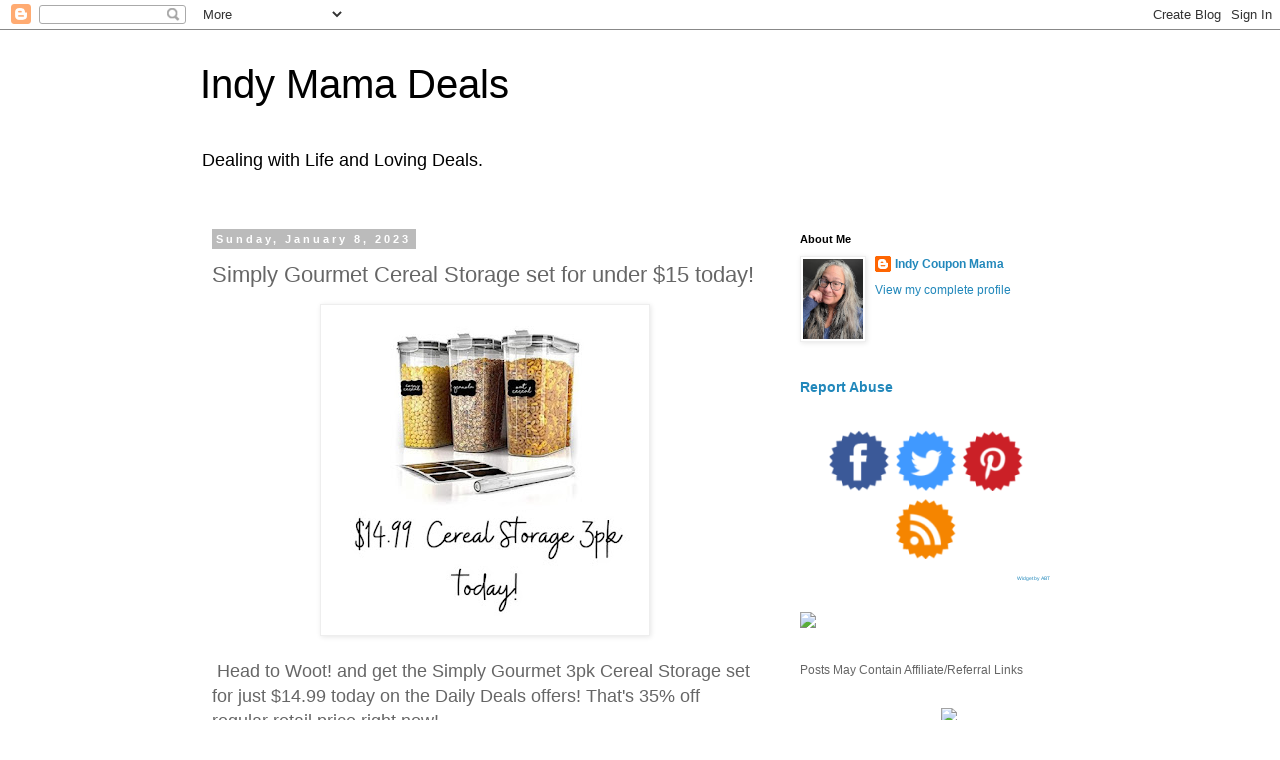

--- FILE ---
content_type: text/html; charset=UTF-8
request_url: http://www.indycouponmama.com/2023/01/simply-gourmet-cereal-storage-set-for.html
body_size: 11725
content:
<!DOCTYPE html>
<html class='v2' dir='ltr' lang='en'>
<head>
<link href='https://www.blogger.com/static/v1/widgets/335934321-css_bundle_v2.css' rel='stylesheet' type='text/css'/>
<meta content='width=1100' name='viewport'/>
<meta content='text/html; charset=UTF-8' http-equiv='Content-Type'/>
<meta content='blogger' name='generator'/>
<link href='http://www.indycouponmama.com/favicon.ico' rel='icon' type='image/x-icon'/>
<link href='http://www.indycouponmama.com/2023/01/simply-gourmet-cereal-storage-set-for.html' rel='canonical'/>
<link rel="alternate" type="application/atom+xml" title="Indy Mama Deals - Atom" href="http://www.indycouponmama.com/feeds/posts/default" />
<link rel="alternate" type="application/rss+xml" title="Indy Mama Deals - RSS" href="http://www.indycouponmama.com/feeds/posts/default?alt=rss" />
<link rel="service.post" type="application/atom+xml" title="Indy Mama Deals - Atom" href="https://www.blogger.com/feeds/4117446582499052351/posts/default" />

<link rel="alternate" type="application/atom+xml" title="Indy Mama Deals - Atom" href="http://www.indycouponmama.com/feeds/4914929500945860520/comments/default" />
<!--Can't find substitution for tag [blog.ieCssRetrofitLinks]-->
<link href='https://blogger.googleusercontent.com/img/b/R29vZ2xl/AVvXsEiBBj4VA4oizU8HsxV0lyykD-msynr1RZJXF9BiVYnlyATQd8RloYtc0bE7q34zsPezZ8_fJQV_vpre3x4ec6LnQ2Ipiw5U_m6Mhp54fwTbKdx7i9Rb8Af3BPUGRFTR4jZxd0MLv-wMPBmKTnUCGmI4qLs1egxXnyCgll7YBuT5KJUyDMs5bkZRwZYCfw/s320/a4.jpg' rel='image_src'/>
<meta content='http://www.indycouponmama.com/2023/01/simply-gourmet-cereal-storage-set-for.html' property='og:url'/>
<meta content='Simply Gourmet Cereal Storage set for under $15 today! ' property='og:title'/>
<meta content='  Head to Woot! and get the Simply Gourmet 3pk Cereal Storage set for just $14.99 today on the Daily Deals offers! That&#39;s 35% off regular re...' property='og:description'/>
<meta content='https://blogger.googleusercontent.com/img/b/R29vZ2xl/AVvXsEiBBj4VA4oizU8HsxV0lyykD-msynr1RZJXF9BiVYnlyATQd8RloYtc0bE7q34zsPezZ8_fJQV_vpre3x4ec6LnQ2Ipiw5U_m6Mhp54fwTbKdx7i9Rb8Af3BPUGRFTR4jZxd0MLv-wMPBmKTnUCGmI4qLs1egxXnyCgll7YBuT5KJUyDMs5bkZRwZYCfw/w1200-h630-p-k-no-nu/a4.jpg' property='og:image'/>
<title>Indy Mama Deals: Simply Gourmet Cereal Storage set for under $15 today! </title>
<style id='page-skin-1' type='text/css'><!--
/*
-----------------------------------------------
Blogger Template Style
Name:     Simple
Designer: Blogger
URL:      www.blogger.com
----------------------------------------------- */
/* Content
----------------------------------------------- */
body {
font: normal normal 12px 'Trebuchet MS', Trebuchet, Verdana, sans-serif;
color: #666666;
background: #ffffff none repeat scroll top left;
padding: 0 0 0 0;
}
html body .region-inner {
min-width: 0;
max-width: 100%;
width: auto;
}
h2 {
font-size: 22px;
}
a:link {
text-decoration:none;
color: #2288bb;
}
a:visited {
text-decoration:none;
color: #888888;
}
a:hover {
text-decoration:underline;
color: #33aaff;
}
.body-fauxcolumn-outer .fauxcolumn-inner {
background: transparent none repeat scroll top left;
_background-image: none;
}
.body-fauxcolumn-outer .cap-top {
position: absolute;
z-index: 1;
height: 400px;
width: 100%;
}
.body-fauxcolumn-outer .cap-top .cap-left {
width: 100%;
background: transparent none repeat-x scroll top left;
_background-image: none;
}
.content-outer {
-moz-box-shadow: 0 0 0 rgba(0, 0, 0, .15);
-webkit-box-shadow: 0 0 0 rgba(0, 0, 0, .15);
-goog-ms-box-shadow: 0 0 0 #333333;
box-shadow: 0 0 0 rgba(0, 0, 0, .15);
margin-bottom: 1px;
}
.content-inner {
padding: 10px 40px;
}
.content-inner {
background-color: #ffffff;
}
/* Header
----------------------------------------------- */
.header-outer {
background: transparent none repeat-x scroll 0 -400px;
_background-image: none;
}
.Header h1 {
font: normal normal 40px 'Trebuchet MS',Trebuchet,Verdana,sans-serif;
color: #000000;
text-shadow: 0 0 0 rgba(0, 0, 0, .2);
}
.Header h1 a {
color: #000000;
}
.Header .description {
font-size: 18px;
color: #000000;
}
.header-inner .Header .titlewrapper {
padding: 22px 0;
}
.header-inner .Header .descriptionwrapper {
padding: 0 0;
}
/* Tabs
----------------------------------------------- */
.tabs-inner .section:first-child {
border-top: 0 solid #dddddd;
}
.tabs-inner .section:first-child ul {
margin-top: -1px;
border-top: 1px solid #dddddd;
border-left: 1px solid #dddddd;
border-right: 1px solid #dddddd;
}
.tabs-inner .widget ul {
background: transparent none repeat-x scroll 0 -800px;
_background-image: none;
border-bottom: 1px solid #dddddd;
margin-top: 0;
margin-left: -30px;
margin-right: -30px;
}
.tabs-inner .widget li a {
display: inline-block;
padding: .6em 1em;
font: normal normal 12px 'Trebuchet MS', Trebuchet, Verdana, sans-serif;
color: #000000;
border-left: 1px solid #ffffff;
border-right: 1px solid #dddddd;
}
.tabs-inner .widget li:first-child a {
border-left: none;
}
.tabs-inner .widget li.selected a, .tabs-inner .widget li a:hover {
color: #000000;
background-color: #eeeeee;
text-decoration: none;
}
/* Columns
----------------------------------------------- */
.main-outer {
border-top: 0 solid transparent;
}
.fauxcolumn-left-outer .fauxcolumn-inner {
border-right: 1px solid transparent;
}
.fauxcolumn-right-outer .fauxcolumn-inner {
border-left: 1px solid transparent;
}
/* Headings
----------------------------------------------- */
div.widget > h2,
div.widget h2.title {
margin: 0 0 1em 0;
font: normal bold 11px 'Trebuchet MS',Trebuchet,Verdana,sans-serif;
color: #000000;
}
/* Widgets
----------------------------------------------- */
.widget .zippy {
color: #999999;
text-shadow: 2px 2px 1px rgba(0, 0, 0, .1);
}
.widget .popular-posts ul {
list-style: none;
}
/* Posts
----------------------------------------------- */
h2.date-header {
font: normal bold 11px Arial, Tahoma, Helvetica, FreeSans, sans-serif;
}
.date-header span {
background-color: #bbbbbb;
color: #ffffff;
padding: 0.4em;
letter-spacing: 3px;
margin: inherit;
}
.main-inner {
padding-top: 35px;
padding-bottom: 65px;
}
.main-inner .column-center-inner {
padding: 0 0;
}
.main-inner .column-center-inner .section {
margin: 0 1em;
}
.post {
margin: 0 0 45px 0;
}
h3.post-title, .comments h4 {
font: normal normal 22px 'Trebuchet MS',Trebuchet,Verdana,sans-serif;
margin: .75em 0 0;
}
.post-body {
font-size: 110%;
line-height: 1.4;
position: relative;
}
.post-body img, .post-body .tr-caption-container, .Profile img, .Image img,
.BlogList .item-thumbnail img {
padding: 2px;
background: #ffffff;
border: 1px solid #eeeeee;
-moz-box-shadow: 1px 1px 5px rgba(0, 0, 0, .1);
-webkit-box-shadow: 1px 1px 5px rgba(0, 0, 0, .1);
box-shadow: 1px 1px 5px rgba(0, 0, 0, .1);
}
.post-body img, .post-body .tr-caption-container {
padding: 5px;
}
.post-body .tr-caption-container {
color: #666666;
}
.post-body .tr-caption-container img {
padding: 0;
background: transparent;
border: none;
-moz-box-shadow: 0 0 0 rgba(0, 0, 0, .1);
-webkit-box-shadow: 0 0 0 rgba(0, 0, 0, .1);
box-shadow: 0 0 0 rgba(0, 0, 0, .1);
}
.post-header {
margin: 0 0 1.5em;
line-height: 1.6;
font-size: 90%;
}
.post-footer {
margin: 20px -2px 0;
padding: 5px 10px;
color: #666666;
background-color: #eeeeee;
border-bottom: 1px solid #eeeeee;
line-height: 1.6;
font-size: 90%;
}
#comments .comment-author {
padding-top: 1.5em;
border-top: 1px solid transparent;
background-position: 0 1.5em;
}
#comments .comment-author:first-child {
padding-top: 0;
border-top: none;
}
.avatar-image-container {
margin: .2em 0 0;
}
#comments .avatar-image-container img {
border: 1px solid #eeeeee;
}
/* Comments
----------------------------------------------- */
.comments .comments-content .icon.blog-author {
background-repeat: no-repeat;
background-image: url([data-uri]);
}
.comments .comments-content .loadmore a {
border-top: 1px solid #999999;
border-bottom: 1px solid #999999;
}
.comments .comment-thread.inline-thread {
background-color: #eeeeee;
}
.comments .continue {
border-top: 2px solid #999999;
}
/* Accents
---------------------------------------------- */
.section-columns td.columns-cell {
border-left: 1px solid transparent;
}
.blog-pager {
background: transparent url(https://resources.blogblog.com/blogblog/data/1kt/simple/paging_dot.png) repeat-x scroll top center;
}
.blog-pager-older-link, .home-link,
.blog-pager-newer-link {
background-color: #ffffff;
padding: 5px;
}
.footer-outer {
border-top: 1px dashed #bbbbbb;
}
/* Mobile
----------------------------------------------- */
body.mobile  {
background-size: auto;
}
.mobile .body-fauxcolumn-outer {
background: transparent none repeat scroll top left;
}
.mobile .body-fauxcolumn-outer .cap-top {
background-size: 100% auto;
}
.mobile .content-outer {
-webkit-box-shadow: 0 0 3px rgba(0, 0, 0, .15);
box-shadow: 0 0 3px rgba(0, 0, 0, .15);
}
.mobile .tabs-inner .widget ul {
margin-left: 0;
margin-right: 0;
}
.mobile .post {
margin: 0;
}
.mobile .main-inner .column-center-inner .section {
margin: 0;
}
.mobile .date-header span {
padding: 0.1em 10px;
margin: 0 -10px;
}
.mobile h3.post-title {
margin: 0;
}
.mobile .blog-pager {
background: transparent none no-repeat scroll top center;
}
.mobile .footer-outer {
border-top: none;
}
.mobile .main-inner, .mobile .footer-inner {
background-color: #ffffff;
}
.mobile-index-contents {
color: #666666;
}
.mobile-link-button {
background-color: #2288bb;
}
.mobile-link-button a:link, .mobile-link-button a:visited {
color: #ffffff;
}
.mobile .tabs-inner .section:first-child {
border-top: none;
}
.mobile .tabs-inner .PageList .widget-content {
background-color: #eeeeee;
color: #000000;
border-top: 1px solid #dddddd;
border-bottom: 1px solid #dddddd;
}
.mobile .tabs-inner .PageList .widget-content .pagelist-arrow {
border-left: 1px solid #dddddd;
}

--></style>
<style id='template-skin-1' type='text/css'><!--
body {
min-width: 960px;
}
.content-outer, .content-fauxcolumn-outer, .region-inner {
min-width: 960px;
max-width: 960px;
_width: 960px;
}
.main-inner .columns {
padding-left: 0;
padding-right: 310px;
}
.main-inner .fauxcolumn-center-outer {
left: 0;
right: 310px;
/* IE6 does not respect left and right together */
_width: expression(this.parentNode.offsetWidth -
parseInt("0") -
parseInt("310px") + 'px');
}
.main-inner .fauxcolumn-left-outer {
width: 0;
}
.main-inner .fauxcolumn-right-outer {
width: 310px;
}
.main-inner .column-left-outer {
width: 0;
right: 100%;
margin-left: -0;
}
.main-inner .column-right-outer {
width: 310px;
margin-right: -310px;
}
#layout {
min-width: 0;
}
#layout .content-outer {
min-width: 0;
width: 800px;
}
#layout .region-inner {
min-width: 0;
width: auto;
}
body#layout div.add_widget {
padding: 8px;
}
body#layout div.add_widget a {
margin-left: 32px;
}
--></style>
<link href='https://www.blogger.com/dyn-css/authorization.css?targetBlogID=4117446582499052351&amp;zx=dbb437a5-c2d0-4508-9ff6-7e2232a408ce' media='none' onload='if(media!=&#39;all&#39;)media=&#39;all&#39;' rel='stylesheet'/><noscript><link href='https://www.blogger.com/dyn-css/authorization.css?targetBlogID=4117446582499052351&amp;zx=dbb437a5-c2d0-4508-9ff6-7e2232a408ce' rel='stylesheet'/></noscript>
<meta name='google-adsense-platform-account' content='ca-host-pub-1556223355139109'/>
<meta name='google-adsense-platform-domain' content='blogspot.com'/>

<!-- data-ad-client=ca-pub-0376885682225742 -->

</head>
<body class='loading variant-simplysimple'>
<div class='navbar section' id='navbar' name='Navbar'><div class='widget Navbar' data-version='1' id='Navbar1'><script type="text/javascript">
    function setAttributeOnload(object, attribute, val) {
      if(window.addEventListener) {
        window.addEventListener('load',
          function(){ object[attribute] = val; }, false);
      } else {
        window.attachEvent('onload', function(){ object[attribute] = val; });
      }
    }
  </script>
<div id="navbar-iframe-container"></div>
<script type="text/javascript" src="https://apis.google.com/js/platform.js"></script>
<script type="text/javascript">
      gapi.load("gapi.iframes:gapi.iframes.style.bubble", function() {
        if (gapi.iframes && gapi.iframes.getContext) {
          gapi.iframes.getContext().openChild({
              url: 'https://www.blogger.com/navbar/4117446582499052351?po\x3d4914929500945860520\x26origin\x3dhttp://www.indycouponmama.com',
              where: document.getElementById("navbar-iframe-container"),
              id: "navbar-iframe"
          });
        }
      });
    </script><script type="text/javascript">
(function() {
var script = document.createElement('script');
script.type = 'text/javascript';
script.src = '//pagead2.googlesyndication.com/pagead/js/google_top_exp.js';
var head = document.getElementsByTagName('head')[0];
if (head) {
head.appendChild(script);
}})();
</script>
</div></div>
<div class='body-fauxcolumns'>
<div class='fauxcolumn-outer body-fauxcolumn-outer'>
<div class='cap-top'>
<div class='cap-left'></div>
<div class='cap-right'></div>
</div>
<div class='fauxborder-left'>
<div class='fauxborder-right'></div>
<div class='fauxcolumn-inner'>
</div>
</div>
<div class='cap-bottom'>
<div class='cap-left'></div>
<div class='cap-right'></div>
</div>
</div>
</div>
<div class='content'>
<div class='content-fauxcolumns'>
<div class='fauxcolumn-outer content-fauxcolumn-outer'>
<div class='cap-top'>
<div class='cap-left'></div>
<div class='cap-right'></div>
</div>
<div class='fauxborder-left'>
<div class='fauxborder-right'></div>
<div class='fauxcolumn-inner'>
</div>
</div>
<div class='cap-bottom'>
<div class='cap-left'></div>
<div class='cap-right'></div>
</div>
</div>
</div>
<div class='content-outer'>
<div class='content-cap-top cap-top'>
<div class='cap-left'></div>
<div class='cap-right'></div>
</div>
<div class='fauxborder-left content-fauxborder-left'>
<div class='fauxborder-right content-fauxborder-right'></div>
<div class='content-inner'>
<header>
<div class='header-outer'>
<div class='header-cap-top cap-top'>
<div class='cap-left'></div>
<div class='cap-right'></div>
</div>
<div class='fauxborder-left header-fauxborder-left'>
<div class='fauxborder-right header-fauxborder-right'></div>
<div class='region-inner header-inner'>
<div class='header section' id='header' name='Header'><div class='widget Header' data-version='1' id='Header1'>
<div id='header-inner'>
<div class='titlewrapper'>
<h1 class='title'>
<a href='http://www.indycouponmama.com/'>
Indy Mama Deals
</a>
</h1>
</div>
<div class='descriptionwrapper'>
<p class='description'><span>Dealing with Life and Loving Deals. </span></p>
</div>
</div>
</div></div>
</div>
</div>
<div class='header-cap-bottom cap-bottom'>
<div class='cap-left'></div>
<div class='cap-right'></div>
</div>
</div>
</header>
<div class='tabs-outer'>
<div class='tabs-cap-top cap-top'>
<div class='cap-left'></div>
<div class='cap-right'></div>
</div>
<div class='fauxborder-left tabs-fauxborder-left'>
<div class='fauxborder-right tabs-fauxborder-right'></div>
<div class='region-inner tabs-inner'>
<div class='tabs no-items section' id='crosscol' name='Cross-Column'></div>
<div class='tabs no-items section' id='crosscol-overflow' name='Cross-Column 2'></div>
</div>
</div>
<div class='tabs-cap-bottom cap-bottom'>
<div class='cap-left'></div>
<div class='cap-right'></div>
</div>
</div>
<div class='main-outer'>
<div class='main-cap-top cap-top'>
<div class='cap-left'></div>
<div class='cap-right'></div>
</div>
<div class='fauxborder-left main-fauxborder-left'>
<div class='fauxborder-right main-fauxborder-right'></div>
<div class='region-inner main-inner'>
<div class='columns fauxcolumns'>
<div class='fauxcolumn-outer fauxcolumn-center-outer'>
<div class='cap-top'>
<div class='cap-left'></div>
<div class='cap-right'></div>
</div>
<div class='fauxborder-left'>
<div class='fauxborder-right'></div>
<div class='fauxcolumn-inner'>
</div>
</div>
<div class='cap-bottom'>
<div class='cap-left'></div>
<div class='cap-right'></div>
</div>
</div>
<div class='fauxcolumn-outer fauxcolumn-left-outer'>
<div class='cap-top'>
<div class='cap-left'></div>
<div class='cap-right'></div>
</div>
<div class='fauxborder-left'>
<div class='fauxborder-right'></div>
<div class='fauxcolumn-inner'>
</div>
</div>
<div class='cap-bottom'>
<div class='cap-left'></div>
<div class='cap-right'></div>
</div>
</div>
<div class='fauxcolumn-outer fauxcolumn-right-outer'>
<div class='cap-top'>
<div class='cap-left'></div>
<div class='cap-right'></div>
</div>
<div class='fauxborder-left'>
<div class='fauxborder-right'></div>
<div class='fauxcolumn-inner'>
</div>
</div>
<div class='cap-bottom'>
<div class='cap-left'></div>
<div class='cap-right'></div>
</div>
</div>
<!-- corrects IE6 width calculation -->
<div class='columns-inner'>
<div class='column-center-outer'>
<div class='column-center-inner'>
<div class='main section' id='main' name='Main'><div class='widget Blog' data-version='1' id='Blog1'>
<div class='blog-posts hfeed'>

          <div class="date-outer">
        
<h2 class='date-header'><span>Sunday, January 8, 2023</span></h2>

          <div class="date-posts">
        
<div class='post-outer'>
<div class='post hentry uncustomized-post-template' itemprop='blogPost' itemscope='itemscope' itemtype='http://schema.org/BlogPosting'>
<meta content='https://blogger.googleusercontent.com/img/b/R29vZ2xl/AVvXsEiBBj4VA4oizU8HsxV0lyykD-msynr1RZJXF9BiVYnlyATQd8RloYtc0bE7q34zsPezZ8_fJQV_vpre3x4ec6LnQ2Ipiw5U_m6Mhp54fwTbKdx7i9Rb8Af3BPUGRFTR4jZxd0MLv-wMPBmKTnUCGmI4qLs1egxXnyCgll7YBuT5KJUyDMs5bkZRwZYCfw/s320/a4.jpg' itemprop='image_url'/>
<meta content='4117446582499052351' itemprop='blogId'/>
<meta content='4914929500945860520' itemprop='postId'/>
<a name='4914929500945860520'></a>
<h3 class='post-title entry-title' itemprop='name'>
Simply Gourmet Cereal Storage set for under $15 today! 
</h3>
<div class='post-header'>
<div class='post-header-line-1'></div>
</div>
<div class='post-body entry-content' id='post-body-4914929500945860520' itemprop='description articleBody'>
<p></p><div class="separator" style="clear: both; text-align: center;"><a href="https://blogger.googleusercontent.com/img/b/R29vZ2xl/AVvXsEiBBj4VA4oizU8HsxV0lyykD-msynr1RZJXF9BiVYnlyATQd8RloYtc0bE7q34zsPezZ8_fJQV_vpre3x4ec6LnQ2Ipiw5U_m6Mhp54fwTbKdx7i9Rb8Af3BPUGRFTR4jZxd0MLv-wMPBmKTnUCGmI4qLs1egxXnyCgll7YBuT5KJUyDMs5bkZRwZYCfw/s579/a4.jpg" imageanchor="1" style="margin-left: 1em; margin-right: 1em;"><img border="0" data-original-height="579" data-original-width="576" height="320" src="https://blogger.googleusercontent.com/img/b/R29vZ2xl/AVvXsEiBBj4VA4oizU8HsxV0lyykD-msynr1RZJXF9BiVYnlyATQd8RloYtc0bE7q34zsPezZ8_fJQV_vpre3x4ec6LnQ2Ipiw5U_m6Mhp54fwTbKdx7i9Rb8Af3BPUGRFTR4jZxd0MLv-wMPBmKTnUCGmI4qLs1egxXnyCgll7YBuT5KJUyDMs5bkZRwZYCfw/s320/a4.jpg" width="318" /></a></div><br /><span style="font-family: helvetica; font-size: large;">&nbsp;<span style="background-color: white; color: var(--primary-text);">Head to Woot! and get the Simply Gourmet 3pk Cereal Storage set for just $14.99 today on the Daily Deals offers! That's 35% off regular retail price right now!</span></span><p></p><div class="x1e56ztr" style="background-color: white; color: #050505; margin-bottom: 8px;"><span class="x193iq5w xeuugli x13faqbe x1vvkbs x1xmvt09 x1f6kntn xvq8zen xo1l8bm xzsf02u" style="color: var(--primary-text); line-height: 1.3333; max-width: 100%; min-width: 0px; overflow-wrap: break-word; word-break: break-word;"><span style="font-family: helvetica; font-size: large;">See the deal <a href="https://brandcycle.shop/gwiek" target="_blank">HERE</a></span></span></div><div class="x1e56ztr" style="background-color: white; color: #050505; margin-bottom: 8px;"><span class="x193iq5w xeuugli x13faqbe x1vvkbs x1xmvt09 x1f6kntn xvq8zen xo1l8bm xzsf02u" style="color: var(--primary-text); line-height: 1.3333; max-width: 100%; min-width: 0px; overflow-wrap: break-word; word-break: break-word;"><span style="font-weight: 600;"><span style="font-family: helvetica; font-size: large;"><br /></span></span></span></div><div class="x1e56ztr" style="background-color: white; color: #050505; margin-bottom: 8px;"><span style="font-family: helvetica; font-size: large;"><span class="x193iq5w xeuugli x13faqbe x1vvkbs x1xmvt09 x1f6kntn xvq8zen xo1l8bm xzsf02u" style="color: var(--primary-text); line-height: 1.3333; max-width: 100%; min-width: 0px; overflow-wrap: break-word; word-break: break-word;"></span></span></div><div class="x1e56ztr" style="background-color: white; color: #050505; margin-bottom: 8px;"><span class="x193iq5w xeuugli x13faqbe x1vvkbs x1xmvt09 x1f6kntn xvq8zen xo1l8bm xzsf02u" style="color: var(--primary-text); line-height: 1.3333; max-width: 100%; min-width: 0px; overflow-wrap: break-word; word-break: break-word;"><span style="font-family: helvetica; font-size: large;">Limit 3 per account. Prime members get free shipping on orders when logged in thru their Prime account.</span></span></div><div class="x1e56ztr" style="background-color: white; color: #050505; margin-bottom: 8px;"><span class="x193iq5w xeuugli x13faqbe x1vvkbs x1xmvt09 x1f6kntn xvq8zen xo1l8bm xzsf02u" style="color: var(--primary-text); line-height: 1.3333; max-width: 100%; min-width: 0px; overflow-wrap: break-word; word-break: break-word;"><span style="font-family: helvetica; font-size: large;">While supplies last!</span></span></div><div class="x1e56ztr" style="background-color: white; color: #050505; font-family: &quot;Segoe UI Historic&quot;, &quot;Segoe UI&quot;, Helvetica, Arial, sans-serif; font-size: 14px; margin-bottom: 8px;"><span class="x193iq5w xeuugli x13faqbe x1vvkbs x1xmvt09 x1f6kntn xvq8zen xo1l8bm xzsf02u" style="color: var(--primary-text); font-family: inherit; font-size: 0.875rem; line-height: 1.3333; max-width: 100%; min-width: 0px; overflow-wrap: break-word; word-break: break-word;"><br /></span></div><div class="x1e56ztr" style="background-color: white; color: #050505; font-family: &quot;Segoe UI Historic&quot;, &quot;Segoe UI&quot;, Helvetica, Arial, sans-serif; font-size: 14px; margin-bottom: 8px;"><span class="x193iq5w xeuugli x13faqbe x1vvkbs x1xmvt09 x1f6kntn xvq8zen xo1l8bm xzsf02u" style="color: var(--primary-text); font-family: inherit; font-size: 0.875rem; line-height: 1.3333; max-width: 100%; min-width: 0px; overflow-wrap: break-word; word-break: break-word;">This post contains affiliate links that give a small commission to the writer of the post.&nbsp;</span></div>
<div style='clear: both;'></div>
</div>
<div class='post-footer'>
<div class='post-footer-line post-footer-line-1'>
<span class='post-author vcard'>
</span>
<span class='post-timestamp'>
at
<meta content='http://www.indycouponmama.com/2023/01/simply-gourmet-cereal-storage-set-for.html' itemprop='url'/>
<a class='timestamp-link' href='http://www.indycouponmama.com/2023/01/simply-gourmet-cereal-storage-set-for.html' rel='bookmark' title='permanent link'><abbr class='published' itemprop='datePublished' title='2023-01-08T10:47:00-08:00'>January 08, 2023</abbr></a>
</span>
<span class='post-comment-link'>
</span>
<span class='post-icons'>
<span class='item-control blog-admin pid-992527696'>
<a href='https://www.blogger.com/post-edit.g?blogID=4117446582499052351&postID=4914929500945860520&from=pencil' title='Edit Post'>
<img alt='' class='icon-action' height='18' src='https://resources.blogblog.com/img/icon18_edit_allbkg.gif' width='18'/>
</a>
</span>
</span>
<div class='post-share-buttons goog-inline-block'>
<a class='goog-inline-block share-button sb-email' href='https://www.blogger.com/share-post.g?blogID=4117446582499052351&postID=4914929500945860520&target=email' target='_blank' title='Email This'><span class='share-button-link-text'>Email This</span></a><a class='goog-inline-block share-button sb-blog' href='https://www.blogger.com/share-post.g?blogID=4117446582499052351&postID=4914929500945860520&target=blog' onclick='window.open(this.href, "_blank", "height=270,width=475"); return false;' target='_blank' title='BlogThis!'><span class='share-button-link-text'>BlogThis!</span></a><a class='goog-inline-block share-button sb-twitter' href='https://www.blogger.com/share-post.g?blogID=4117446582499052351&postID=4914929500945860520&target=twitter' target='_blank' title='Share to X'><span class='share-button-link-text'>Share to X</span></a><a class='goog-inline-block share-button sb-facebook' href='https://www.blogger.com/share-post.g?blogID=4117446582499052351&postID=4914929500945860520&target=facebook' onclick='window.open(this.href, "_blank", "height=430,width=640"); return false;' target='_blank' title='Share to Facebook'><span class='share-button-link-text'>Share to Facebook</span></a><a class='goog-inline-block share-button sb-pinterest' href='https://www.blogger.com/share-post.g?blogID=4117446582499052351&postID=4914929500945860520&target=pinterest' target='_blank' title='Share to Pinterest'><span class='share-button-link-text'>Share to Pinterest</span></a>
</div>
</div>
<div class='post-footer-line post-footer-line-2'>
<span class='post-labels'>
</span>
</div>
<div class='post-footer-line post-footer-line-3'>
<span class='post-location'>
</span>
</div>
</div>
</div>
<div class='comments' id='comments'>
<a name='comments'></a>
<h4>No comments:</h4>
<div id='Blog1_comments-block-wrapper'>
<dl class='avatar-comment-indent' id='comments-block'>
</dl>
</div>
<p class='comment-footer'>
<a href='https://www.blogger.com/comment/fullpage/post/4117446582499052351/4914929500945860520' onclick=''>Post a Comment</a>
</p>
</div>
</div>
<div class='inline-ad'>
<!--Can't find substitution for tag [adCode]-->
</div>

        </div></div>
      
</div>
<div class='blog-pager' id='blog-pager'>
<span id='blog-pager-newer-link'>
<a class='blog-pager-newer-link' href='http://www.indycouponmama.com/2023/01/nike-womens-shorts-for-under-7-right-now.html' id='Blog1_blog-pager-newer-link' title='Newer Post'>Newer Post</a>
</span>
<span id='blog-pager-older-link'>
<a class='blog-pager-older-link' href='http://www.indycouponmama.com/2023/01/kate-spade-crossbody-bags-just-59-today.html' id='Blog1_blog-pager-older-link' title='Older Post'>Older Post</a>
</span>
<a class='home-link' href='http://www.indycouponmama.com/'>Home</a>
</div>
<div class='clear'></div>
<div class='post-feeds'>
<div class='feed-links'>
Subscribe to:
<a class='feed-link' href='http://www.indycouponmama.com/feeds/4914929500945860520/comments/default' target='_blank' type='application/atom+xml'>Post Comments (Atom)</a>
</div>
</div>
</div><div class='widget FeaturedPost' data-version='1' id='FeaturedPost1'>
<div class='post-summary'>
<h3><a href='http://www.indycouponmama.com/2026/01/deals-for-122.html'>Deals for 1/22</a></h3>
<p>
&#160; Today only at Macys!!! Flash sale for the family on nike apparel! Save 40-60% today on socks, shirts and more &gt;&gt; FLASH SALE Sign in ...
</p>
<img class='image' src='https://blogger.googleusercontent.com/img/b/R29vZ2xl/AVvXsEhZ8HrLOMpxM5cmpYKgTuPT7QihqokCXp5chGS7PRmlk6yo2RLMX4rpdGoiDOF-Zo_6CJXrqjkJT9_Dcvzit_oNZr_xpP-9icKKmj8_WZhZUI56JB6o5DPxJgzAq6iie44gDNKDCk5wNo6TXQpSaCuDOGdS_IPg3wmfITzVvUGfcSKd-EAZXsW1fzeZFpRa/s320/nike%20sweatshirt.webp'/>
</div>
<style type='text/css'>
    .image {
      width: 100%;
    }
  </style>
<div class='clear'></div>
</div><div class='widget PopularPosts' data-version='1' id='PopularPosts1'>
<div class='widget-content popular-posts'>
<ul>
<li>
<div class='item-content'>
<div class='item-thumbnail'>
<a href='http://www.indycouponmama.com/2023/12/hollister-jeans-as-low-as-1599-right-now.html' target='_blank'>
<img alt='' border='0' src='https://blogger.googleusercontent.com/img/b/R29vZ2xl/AVvXsEg0-JmmddE9qS3LtA13bq1RzRuXa1NNxcn-5U34BljolRhq0r89lBh1gTVzwmPKnN2jTFmnD_X2Z-7nHKcKBt6Exn-bv0-7xTa1gYdsPA0GlZdtjrum_LmUzZnjd0i96UHMJ_fMAr2ZNdcQ-AWCLsDBzYvzqwDvdLkXXsJSxA4jP2PPxL8mgrwEkE4rP_kD/w72-h72-p-k-no-nu/hollister.jpg'/>
</a>
</div>
<div class='item-title'><a href='http://www.indycouponmama.com/2023/12/hollister-jeans-as-low-as-1599-right-now.html'>Hollister Jeans as low as $15.99 right now! </a></div>
<div class='item-snippet'>&#160; Get up to 50% off at Hollister right now! Plus an extra 20% off select styles!! Like the womens high rise medium jeggings on sale for $19....</div>
</div>
<div style='clear: both;'></div>
</li>
<li>
<div class='item-content'>
<div class='item-thumbnail'>
<a href='http://www.indycouponmama.com/2023/12/extra-50-off-under-armour-with-code.html' target='_blank'>
<img alt='' border='0' src='https://blogger.googleusercontent.com/img/b/R29vZ2xl/AVvXsEix6XRQzcOCaRL7kfX4XFu2u8CavYfPNW_XSJaSd4RFhFYX_BRPXY14ZSJrPgDSd3hP6s51zBkkYPnsKB01CU8acYLMDunQMprpAHPrbQdslCYmGFl4JXGn8GmCEro__8-rhF9BoNjNkuIGtZdacw6ViMcaJyQvBR6Yl3JGFdtAcHDurGd6cuG2D90wIrmV/w72-h72-p-k-no-nu/Screenshot%202023-12-27%20122041.png'/>
</a>
</div>
<div class='item-title'><a href='http://www.indycouponmama.com/2023/12/extra-50-off-under-armour-with-code.html'>Extra 50% off Under Armour with code! </a></div>
<div class='item-snippet'>&#160; Get an extra 50% off at Under Armour with code&#160; NEWYEAR &#160;at checkout! We found the mens Twister Pants on sale for $32.97 (org. $50) Use co...</div>
</div>
<div style='clear: both;'></div>
</li>
</ul>
<div class='clear'></div>
</div>
</div></div>
</div>
</div>
<div class='column-left-outer'>
<div class='column-left-inner'>
<aside>
</aside>
</div>
</div>
<div class='column-right-outer'>
<div class='column-right-inner'>
<aside>
<div class='sidebar section' id='sidebar-right-1'><div class='widget Profile' data-version='1' id='Profile1'>
<h2>About Me</h2>
<div class='widget-content'>
<a href='https://www.blogger.com/profile/04560458300595477802'><img alt='My photo' class='profile-img' height='80' src='//blogger.googleusercontent.com/img/b/R29vZ2xl/AVvXsEjyB6nOgPaqAehkezVKTYPoIGVhDQQ3Zg8RIfvEL6aDhvSDBYIr-I9V6YTgkZzrBmcRDDKWY93YYP7sCYpCwrqx5Pj7O5J4IhzoWibD2GBTQhcME0cocr9rw6ClsNmaIpqMzAAeUxfTnHLs_C2mJClAS77g4ul94cum0fneMNzC1Vmz/s220/me.jpg' width='60'/></a>
<dl class='profile-datablock'>
<dt class='profile-data'>
<a class='profile-name-link g-profile' href='https://www.blogger.com/profile/04560458300595477802' rel='author' style='background-image: url(//www.blogger.com/img/logo-16.png);'>
Indy Coupon Mama
</a>
</dt>
</dl>
<a class='profile-link' href='https://www.blogger.com/profile/04560458300595477802' rel='author'>View my complete profile</a>
<div class='clear'></div>
</div>
</div>
<div class='widget ReportAbuse' data-version='1' id='ReportAbuse1'>
<h3 class='title'>
<a class='report_abuse' href='https://www.blogger.com/go/report-abuse' rel='noopener nofollow' target='_blank'>
Report Abuse
</a>
</h3>
</div>
<div class='widget HTML' data-version='1' id='HTML1'>
<div class='widget-content'>
<style>p#abt_socialicons img {
    -moz-transition: all 0.4s ease-in-out;
    -webkit-transition: all 0.4s ease-in-out;
    -o-transition: all 0.4s ease-in-out;
    -ms-transition: all 0.4s ease-in-out;
    transition: all 0.4s ease-in-out;
}

 p#abt_socialicons img:hover {
    -moz-transform: rotate(160deg);
    -webkit-transform: rotate(120deg);
    -o-transform: rotate(120deg);
    -ms-transform: rotate(120deg);
    transform: rotate(120deg);
}

 </style>

 <center><p id="abt_socialicons">
    <a href="http://www.facebook.com/indycouponmama"target="blank">
<img border="0" src="https://blogger.googleusercontent.com/img/b/R29vZ2xl/AVvXsEiwmFKAhOU8LCuLe3ZMpTxpHYWN2yt1wxRQmH27b1xx6y1DEdkEskWt_y_aIdGjT8PFdtTXqTf6g3UmDNZXQILhbKSAR0WRSHk-mx0FMhhHaDaxoqDBufyUbULVRY43s04WFQUgYR-zOX0/s64-no/Facebook+jagged+edge.png" /></a>
    <a href="http://www.twitter.com/indycouponmama"target="blank">
<img border="0" src="https://blogger.googleusercontent.com/img/b/R29vZ2xl/AVvXsEh8lAY9rUyKcymxI_U08KXngV3FZzYt2GF6D1GNiy7-Mv7posGmjU67QkVJfVVyj5Jwbj5YnVfvOcuMOzmkE452J0HxOawkrzHTXV3VUrTmu_uXam3yPeL_j_n_9B-TloTsuggnpweCBEA/s64-no/jagged+twitter.png" /></a>
       <a href="http://pinterest.com/indycouponmama/"target="blank">
<img border="0" src="https://blogger.googleusercontent.com/img/b/R29vZ2xl/AVvXsEjWNLeFf-NCPNudJ4rLxBuDZRI9wcsekEmXi5-5dk2Rt5R7RCLlo0Ish20ejqQ85sSjflK5U5RalCG_af472cR90ugrcOEpj_ed2_Eywzy2ZQsrNgjl7FKP1Iz7ROJi55_WwvV-FmpljCw/s64-no/pinterest+jagged+edge.png" /></a>
    <a href="http://www.indycouponmama.com/feeds/posts/default"target="blank">
<img border="0" src="https://blogger.googleusercontent.com/img/b/R29vZ2xl/AVvXsEhO5UNqksCVMbK1NuoWgSF8QJ8kj0VZpjn0LYj_0ollyTfEb6FxuCsyrnaybs2Z5XXWbIESpRz6aNrVGj6O8GSi52oo-iqB4kuxqZcrDyMsfKtxKGAfSJAY01l6tPWEjhNJJJuVC6weoOU/s64-no/RSS+jagged+edge.png" /></a>

 </p></center>
 <small><div style="font-size:50%; text-align:right;"><a href="http://www.allbloggertips.com/2013/06/social-media-follow-me-buttons-for.html" target="_blank" title="Get This Widgets">Widget by ABT</a></div></small>
</div>
<div class='clear'></div>
</div><div class='widget HTML' data-version='1' id='HTML2'>
<div class='widget-content'>
<a href="https://www.blogmeetsbrand.com/"><img src="http://track.blogmeetsbrand.com/badge125x125.png" /></a>
      <script type="text/javascript">
        var cid = '16';
        window.onload = function() {
          var adbackhost = (("https:" == document.location.protocol) ? "https://s.ad-back.net/adbackplugin" : "http://n.ad-back.net/adbackplugin");
          var hostname = window.location.href;
          var dataString = "?s=1&c="+cid+"&p="+hostname;
          var iframesrc = adbackhost+dataString;

          var tempIFrame=document.createElement("iframe");
          tempIFrame.setAttribute("id","ADBACKPlugFrame");
          tempIFrame.setAttribute("name","ADBACKPlugFrame");
          tempIFrame.setAttribute("src",iframesrc);
          tempIFrame.style.border='0px';
          tempIFrame.style.width='0px';
          tempIFrame.style.height='0px';
          var IFrameObj = document.body.appendChild(tempIFrame);

          if (document.frames) {
            // this is for IE5 Mac, because it will only
            // allow access to the document object
            // of the IFrame if we access it through
            // the document.frames array
            IFrameObj = document.frames['ADBACKPlugFrame'];
          }

        }
      </script>
</div>
<div class='clear'></div>
</div><div class='widget Text' data-version='1' id='Text1'>
<div class='widget-content'>
Posts May Contain Affiliate/Referral Links<br/>
</div>
<div class='clear'></div>
</div></div>
<table border='0' cellpadding='0' cellspacing='0' class='section-columns columns-2'>
<tbody>
<tr>
<td class='first columns-cell'>
<div class='sidebar no-items section' id='sidebar-right-2-1'></div>
</td>
<td class='columns-cell'>
<div class='sidebar section' id='sidebar-right-2-2'><div class='widget HTML' data-version='1' id='HTML4'>
<div class='widget-content'>
<a href="https://brandcycle.go2cloud.org/aff_c?offer_id=199&aff_id=5894&url=https%3A%2F%2Fgoto.walmart.com%2Fc%2F193465%2F1167803%2F9383%3Fsourceid%3Dimp_000011112222333344%26u%3D%26_be_shelf_id%3D6890999%26search_sort%3D100%26facet%3Dshelf_id%3A6890999%26veh%3Daff%26subId1%3DA{affiliate_id}O{offer_id}TID{transaction_id}%26sharedid%3D{affiliate_id}"><img src="//a.impactradius-go.com/display-ad/9383-1167803" border="0"/></a>
</div>
<div class='clear'></div>
</div></div>
</td>
</tr>
</tbody>
</table>
<div class='sidebar no-items section' id='sidebar-right-3'></div>
</aside>
</div>
</div>
</div>
<div style='clear: both'></div>
<!-- columns -->
</div>
<!-- main -->
</div>
</div>
<div class='main-cap-bottom cap-bottom'>
<div class='cap-left'></div>
<div class='cap-right'></div>
</div>
</div>
<footer>
<div class='footer-outer'>
<div class='footer-cap-top cap-top'>
<div class='cap-left'></div>
<div class='cap-right'></div>
</div>
<div class='fauxborder-left footer-fauxborder-left'>
<div class='fauxborder-right footer-fauxborder-right'></div>
<div class='region-inner footer-inner'>
<div class='foot no-items section' id='footer-1'></div>
<table border='0' cellpadding='0' cellspacing='0' class='section-columns columns-2'>
<tbody>
<tr>
<td class='first columns-cell'>
<div class='foot no-items section' id='footer-2-1'></div>
</td>
<td class='columns-cell'>
<div class='foot no-items section' id='footer-2-2'></div>
</td>
</tr>
</tbody>
</table>
<!-- outside of the include in order to lock Attribution widget -->
<div class='foot section' id='footer-3' name='Footer'><div class='widget Attribution' data-version='1' id='Attribution1'>
<div class='widget-content' style='text-align: center;'>
Simple theme. Powered by <a href='https://www.blogger.com' target='_blank'>Blogger</a>.
</div>
<div class='clear'></div>
</div></div>
</div>
</div>
<div class='footer-cap-bottom cap-bottom'>
<div class='cap-left'></div>
<div class='cap-right'></div>
</div>
</div>
</footer>
<!-- content -->
</div>
</div>
<div class='content-cap-bottom cap-bottom'>
<div class='cap-left'></div>
<div class='cap-right'></div>
</div>
</div>
</div>
<script type='text/javascript'>
    window.setTimeout(function() {
        document.body.className = document.body.className.replace('loading', '');
      }, 10);
  </script>

<script type="text/javascript" src="https://www.blogger.com/static/v1/widgets/2028843038-widgets.js"></script>
<script type='text/javascript'>
window['__wavt'] = 'AOuZoY5u2HczGLubp-QMqFMRcOVuxRdzOw:1769253612386';_WidgetManager._Init('//www.blogger.com/rearrange?blogID\x3d4117446582499052351','//www.indycouponmama.com/2023/01/simply-gourmet-cereal-storage-set-for.html','4117446582499052351');
_WidgetManager._SetDataContext([{'name': 'blog', 'data': {'blogId': '4117446582499052351', 'title': 'Indy Mama Deals', 'url': 'http://www.indycouponmama.com/2023/01/simply-gourmet-cereal-storage-set-for.html', 'canonicalUrl': 'http://www.indycouponmama.com/2023/01/simply-gourmet-cereal-storage-set-for.html', 'homepageUrl': 'http://www.indycouponmama.com/', 'searchUrl': 'http://www.indycouponmama.com/search', 'canonicalHomepageUrl': 'http://www.indycouponmama.com/', 'blogspotFaviconUrl': 'http://www.indycouponmama.com/favicon.ico', 'bloggerUrl': 'https://www.blogger.com', 'hasCustomDomain': true, 'httpsEnabled': false, 'enabledCommentProfileImages': true, 'gPlusViewType': 'FILTERED_POSTMOD', 'adultContent': false, 'analyticsAccountNumber': '', 'encoding': 'UTF-8', 'locale': 'en', 'localeUnderscoreDelimited': 'en', 'languageDirection': 'ltr', 'isPrivate': false, 'isMobile': false, 'isMobileRequest': false, 'mobileClass': '', 'isPrivateBlog': false, 'isDynamicViewsAvailable': true, 'feedLinks': '\x3clink rel\x3d\x22alternate\x22 type\x3d\x22application/atom+xml\x22 title\x3d\x22Indy Mama Deals - Atom\x22 href\x3d\x22http://www.indycouponmama.com/feeds/posts/default\x22 /\x3e\n\x3clink rel\x3d\x22alternate\x22 type\x3d\x22application/rss+xml\x22 title\x3d\x22Indy Mama Deals - RSS\x22 href\x3d\x22http://www.indycouponmama.com/feeds/posts/default?alt\x3drss\x22 /\x3e\n\x3clink rel\x3d\x22service.post\x22 type\x3d\x22application/atom+xml\x22 title\x3d\x22Indy Mama Deals - Atom\x22 href\x3d\x22https://www.blogger.com/feeds/4117446582499052351/posts/default\x22 /\x3e\n\n\x3clink rel\x3d\x22alternate\x22 type\x3d\x22application/atom+xml\x22 title\x3d\x22Indy Mama Deals - Atom\x22 href\x3d\x22http://www.indycouponmama.com/feeds/4914929500945860520/comments/default\x22 /\x3e\n', 'meTag': '', 'adsenseClientId': 'ca-pub-0376885682225742', 'adsenseHostId': 'ca-host-pub-1556223355139109', 'adsenseHasAds': false, 'adsenseAutoAds': false, 'boqCommentIframeForm': true, 'loginRedirectParam': '', 'view': '', 'dynamicViewsCommentsSrc': '//www.blogblog.com/dynamicviews/4224c15c4e7c9321/js/comments.js', 'dynamicViewsScriptSrc': '//www.blogblog.com/dynamicviews/6e0d22adcfa5abea', 'plusOneApiSrc': 'https://apis.google.com/js/platform.js', 'disableGComments': true, 'interstitialAccepted': false, 'sharing': {'platforms': [{'name': 'Get link', 'key': 'link', 'shareMessage': 'Get link', 'target': ''}, {'name': 'Facebook', 'key': 'facebook', 'shareMessage': 'Share to Facebook', 'target': 'facebook'}, {'name': 'BlogThis!', 'key': 'blogThis', 'shareMessage': 'BlogThis!', 'target': 'blog'}, {'name': 'X', 'key': 'twitter', 'shareMessage': 'Share to X', 'target': 'twitter'}, {'name': 'Pinterest', 'key': 'pinterest', 'shareMessage': 'Share to Pinterest', 'target': 'pinterest'}, {'name': 'Email', 'key': 'email', 'shareMessage': 'Email', 'target': 'email'}], 'disableGooglePlus': true, 'googlePlusShareButtonWidth': 0, 'googlePlusBootstrap': '\x3cscript type\x3d\x22text/javascript\x22\x3ewindow.___gcfg \x3d {\x27lang\x27: \x27en\x27};\x3c/script\x3e'}, 'hasCustomJumpLinkMessage': false, 'jumpLinkMessage': 'Read more', 'pageType': 'item', 'postId': '4914929500945860520', 'postImageThumbnailUrl': 'https://blogger.googleusercontent.com/img/b/R29vZ2xl/AVvXsEiBBj4VA4oizU8HsxV0lyykD-msynr1RZJXF9BiVYnlyATQd8RloYtc0bE7q34zsPezZ8_fJQV_vpre3x4ec6LnQ2Ipiw5U_m6Mhp54fwTbKdx7i9Rb8Af3BPUGRFTR4jZxd0MLv-wMPBmKTnUCGmI4qLs1egxXnyCgll7YBuT5KJUyDMs5bkZRwZYCfw/s72-c/a4.jpg', 'postImageUrl': 'https://blogger.googleusercontent.com/img/b/R29vZ2xl/AVvXsEiBBj4VA4oizU8HsxV0lyykD-msynr1RZJXF9BiVYnlyATQd8RloYtc0bE7q34zsPezZ8_fJQV_vpre3x4ec6LnQ2Ipiw5U_m6Mhp54fwTbKdx7i9Rb8Af3BPUGRFTR4jZxd0MLv-wMPBmKTnUCGmI4qLs1egxXnyCgll7YBuT5KJUyDMs5bkZRwZYCfw/s320/a4.jpg', 'pageName': 'Simply Gourmet Cereal Storage set for under $15 today! ', 'pageTitle': 'Indy Mama Deals: Simply Gourmet Cereal Storage set for under $15 today! '}}, {'name': 'features', 'data': {}}, {'name': 'messages', 'data': {'edit': 'Edit', 'linkCopiedToClipboard': 'Link copied to clipboard!', 'ok': 'Ok', 'postLink': 'Post Link'}}, {'name': 'template', 'data': {'name': 'Simple', 'localizedName': 'Simple', 'isResponsive': false, 'isAlternateRendering': false, 'isCustom': false, 'variant': 'simplysimple', 'variantId': 'simplysimple'}}, {'name': 'view', 'data': {'classic': {'name': 'classic', 'url': '?view\x3dclassic'}, 'flipcard': {'name': 'flipcard', 'url': '?view\x3dflipcard'}, 'magazine': {'name': 'magazine', 'url': '?view\x3dmagazine'}, 'mosaic': {'name': 'mosaic', 'url': '?view\x3dmosaic'}, 'sidebar': {'name': 'sidebar', 'url': '?view\x3dsidebar'}, 'snapshot': {'name': 'snapshot', 'url': '?view\x3dsnapshot'}, 'timeslide': {'name': 'timeslide', 'url': '?view\x3dtimeslide'}, 'isMobile': false, 'title': 'Simply Gourmet Cereal Storage set for under $15 today! ', 'description': '\xa0 Head to Woot! and get the Simply Gourmet 3pk Cereal Storage set for just $14.99 today on the Daily Deals offers! That\x27s 35% off regular re...', 'featuredImage': 'https://blogger.googleusercontent.com/img/b/R29vZ2xl/AVvXsEiBBj4VA4oizU8HsxV0lyykD-msynr1RZJXF9BiVYnlyATQd8RloYtc0bE7q34zsPezZ8_fJQV_vpre3x4ec6LnQ2Ipiw5U_m6Mhp54fwTbKdx7i9Rb8Af3BPUGRFTR4jZxd0MLv-wMPBmKTnUCGmI4qLs1egxXnyCgll7YBuT5KJUyDMs5bkZRwZYCfw/s320/a4.jpg', 'url': 'http://www.indycouponmama.com/2023/01/simply-gourmet-cereal-storage-set-for.html', 'type': 'item', 'isSingleItem': true, 'isMultipleItems': false, 'isError': false, 'isPage': false, 'isPost': true, 'isHomepage': false, 'isArchive': false, 'isLabelSearch': false, 'postId': 4914929500945860520}}]);
_WidgetManager._RegisterWidget('_NavbarView', new _WidgetInfo('Navbar1', 'navbar', document.getElementById('Navbar1'), {}, 'displayModeFull'));
_WidgetManager._RegisterWidget('_HeaderView', new _WidgetInfo('Header1', 'header', document.getElementById('Header1'), {}, 'displayModeFull'));
_WidgetManager._RegisterWidget('_BlogView', new _WidgetInfo('Blog1', 'main', document.getElementById('Blog1'), {'cmtInteractionsEnabled': false, 'lightboxEnabled': true, 'lightboxModuleUrl': 'https://www.blogger.com/static/v1/jsbin/4049919853-lbx.js', 'lightboxCssUrl': 'https://www.blogger.com/static/v1/v-css/828616780-lightbox_bundle.css'}, 'displayModeFull'));
_WidgetManager._RegisterWidget('_FeaturedPostView', new _WidgetInfo('FeaturedPost1', 'main', document.getElementById('FeaturedPost1'), {}, 'displayModeFull'));
_WidgetManager._RegisterWidget('_PopularPostsView', new _WidgetInfo('PopularPosts1', 'main', document.getElementById('PopularPosts1'), {}, 'displayModeFull'));
_WidgetManager._RegisterWidget('_ProfileView', new _WidgetInfo('Profile1', 'sidebar-right-1', document.getElementById('Profile1'), {}, 'displayModeFull'));
_WidgetManager._RegisterWidget('_ReportAbuseView', new _WidgetInfo('ReportAbuse1', 'sidebar-right-1', document.getElementById('ReportAbuse1'), {}, 'displayModeFull'));
_WidgetManager._RegisterWidget('_HTMLView', new _WidgetInfo('HTML1', 'sidebar-right-1', document.getElementById('HTML1'), {}, 'displayModeFull'));
_WidgetManager._RegisterWidget('_HTMLView', new _WidgetInfo('HTML2', 'sidebar-right-1', document.getElementById('HTML2'), {}, 'displayModeFull'));
_WidgetManager._RegisterWidget('_TextView', new _WidgetInfo('Text1', 'sidebar-right-1', document.getElementById('Text1'), {}, 'displayModeFull'));
_WidgetManager._RegisterWidget('_HTMLView', new _WidgetInfo('HTML4', 'sidebar-right-2-2', document.getElementById('HTML4'), {}, 'displayModeFull'));
_WidgetManager._RegisterWidget('_AttributionView', new _WidgetInfo('Attribution1', 'footer-3', document.getElementById('Attribution1'), {}, 'displayModeFull'));
</script>
</body>
</html>